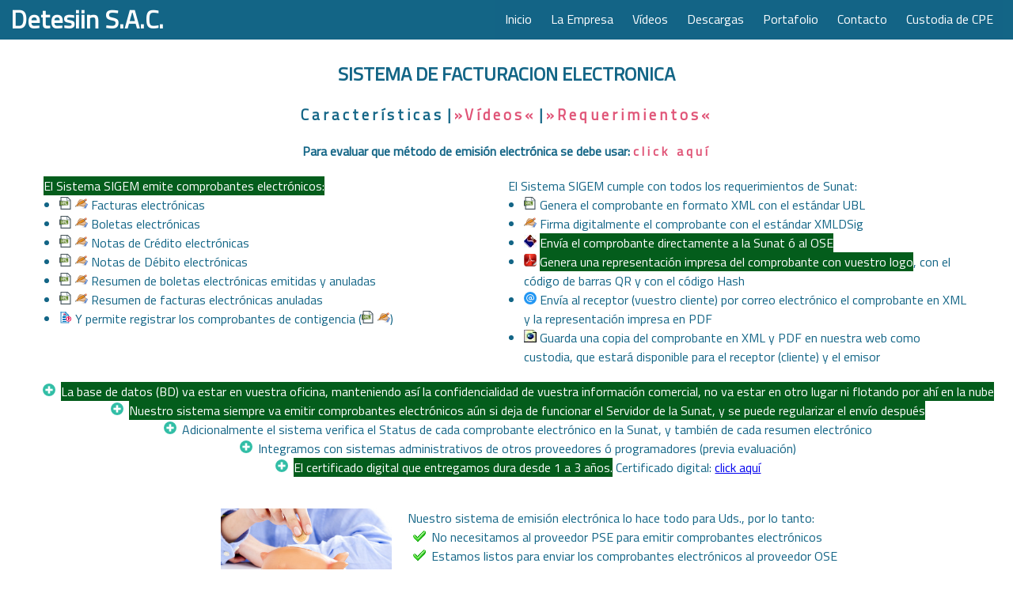

--- FILE ---
content_type: text/html; charset=UTF-8
request_url: http://detesiin.com/sistema-de-facturacion.php
body_size: 9330
content:
<!DOCTYPE html PUBLIC "-//W3C//DTD XHTML 1.0 Transitional//EN" "http://www.w3.org/TR/xhtml1/DTD/xhtml1-transitional.dtd">
<html xmlns="http://www.w3.org/1999/xhtml" xml:lang="es" lang="es">
<head>
<meta http-equiv="Content-Type" content="text/html; charset=utf-8" />
<meta name="msvalidate.01" content="F4EAF9A8F42909CB9262118D61426A68" />
<title>Sistema de Facturacion Electronica SIGEM</title>
<meta name="keywords" content="sistema de facturacion electronica,software de facturacion electronica,pei,custodia web" />
<meta name="Description" content="Emite facturas, boletas, gu&iacute;as de remisi&oacute;n, gu&iacute;as de transporte, notas de cr&eacute;dito, notas de d&eacute;bito, permite registrar pedidos de venta, cotizaciones a clientes, y tambi&eacute;n brinda custodia web" />
<meta name="viewport" content="width=device-width, user-scalable=no, initial-scale=1, maximum-scale=1, minimum-scale=1" />
<meta name="Author" content="Detesiin S.A.C.">
<meta http-equiv="Content-Language" content="es">
<meta name="google-site-verification" content="d5DWxZLnJ5wRm2hBiApka7cH9F9ugIa2M8RVzBX7wXc" />
<link rel="alternate" href="www.detesiin.com" hreflang="es-pe" />
<link rel="stylesheet" href="css/fontello.css" type="text/css">
<link rel="stylesheet" href="css/estilos.css" type="text/css">
<link rel="shortcut icon" href="favicon.ico" >
<link rel="icon" type="image/gif" href="animated_favicon1.gif" >
<script type="text/javascript" src="js/google-analytics.js"></script>

<link rel="stylesheet" href="css/facturacion.css" type="text/css">
<script type="application/ld+json">
{
  "@context": "http://schema.org",
  "@type": "BreadcrumbList",
  "itemListElement": [{
    "@type": "ListItem",
    "position": 1,
    "item": {
      "@id": "http://www.detesiin.com/sistema-de-facturacion.php#Caracteristicas",
      "name": "Caracteristicas"
    }
  },{
    "@type": "ListItem",
    "position": 2,
    "item": {
      "@id": "http://www.detesiin.com/videos.php",
      "name": "Videos"
    }
  },{
    "@type": "ListItem",
    "position": 3,
    "item": {
      "@id": "http://www.detesiin.com/sistema-de-facturacion.php#Requerimientos",
      "name": "Requerimientos"
    }
  }]
}
</script>
<script type="application/ld+json">
{
  "@context": "http://schema.org",
  "@type": "Organization",
  "url": "http://www.detesiin.com",
  "logo": "http://www.detesiin.com/graficos/logo.jpg",
  "contactPoint": [{
    "@type": "ContactPoint",
    "telephone": "+51-997113250",
    "contactType": "customer service",
    "areaServed": "PE",
	"availableLanguage": "Spanish"
  }]
}
</script>
<script>
  (function(i,s,o,g,r,a,m){i['GoogleAnalyticsObject']=r;i[r]=i[r]||function(){
  (i[r].q=i[r].q||[]).push(arguments)},i[r].l=1*new Date();a=s.createElement(o),
  m=s.getElementsByTagName(o)[0];a.async=1;a.src=g;m.parentNode.insertBefore(a,m)
  })(window,document,'script','//www.google-analytics.com/analytics.js','ga');

  ga('create', 'UA-19694690-1', 'detesiin.com');
  ga('send', 'pageview');
</script>

<script type="text/javascript" src="js/jquery-3.3.1.min.js"></script>
<link rel="stylesheet" type="text/css" href="css/modal.css">
<script type="text/javascript" src="js/modal.js"></script>
</head>
<body>
<header>
	<div class="contenedor">
    	<h1>Detesiin S.A.C.</h1>
		<input type="checkbox" id="menu-bar">
        <label class="icon-menu" for="menu-bar"></label>
        <nav class="menu">
        	<a href="index.php"      title="Inicio"       >Inicio</a>
            <a href="la-empresa.php" title="La Empresa"   >La Empresa</a>
            <a href="videos.php"     title="V&iacute;deos">V&iacute;deos</a>
            <a href="descargas.php"  title="Descargas"    >Descargas</a>
            <a href="portafolio.php" title="Portafolio"   >Portafolio</a>
            <a href="contacto.php"   title="Contacto"     >Contacto</a>
            <a href="cpe.php"        title="Custodia de CPE">Custodia de CPE</a>
        </nav>
    </div>
</header>
<main>
    <section id="info">
    	<div class="contenedor">
        	<h2>SISTEMA DE FACTURACION ELECTRONICA</h2>
        	<h3>
            <a name="Caracteristicas" style="color:#136586" onmouseover="this.style.textDecoration='none';">Caracter&iacute;sticas</a> | 
            <a href="videos.php"                                                                           >&raquo;V&iacute;deos&laquo;</a> | 
            <a href="#Requerimientos"                                                                      >&raquo;Requerimientos&laquo;</a>
            </h3>
            <div class="cpe">
    <div class="cpe-metodos">
        <h4>Para evaluar que m&eacute;todo de emisi&oacute;n electr&oacute;nica se debe usar: <a href="javascript:AbrirVModal('VModalCpeMetodos');">click aqu&iacute;</a></h4>
        <div class="VModalCpeMetodos">
            <div class="CoModalCpeMetodos">
                <div class="VModalCerrar"><a href="javascript:CerrarVModal('VModalCpeMetodos');">Cerrar X</a></div>
                <h3>M&eacute;todos para Emitir Comprobantes Electr&oacute;nicos</h3>
                <div class="cpe-metodos-caja">
                    <div class="cpe-metodos-opcion">
                        <div class="cpe-metodos-opcion-titulo" style="background-color:#045d1c;">Opci&oacute;n 1: Por el Portal de Sunat</div>
                        <br />
                        Si el contribuyente va emitir pocas facturas y boletas al mes, digamos entre 30 &oacute; 40 comprobantes entonces conviene usar el Portal de la Sunat (aunque hay veces que deja de funcionar) y no comprar un sistema, entonces el Portal Sunat les emitir&aacute; la representaci&oacute;n impresa del comprobante electr&oacute;nico as&iacute;:<br />
                        <br />
                        <center><a href="imagenes/ejemplo-cpe-sunat.jpg" target="_blank"><img src="imagenes/ejemplo-cpe-sunat.jpg" width="90%" height="90%"></a></center>
                        <br />
                        Pero, hay contribuyentes como las constructoras que emiten digamos 10 comprobantes al mes pero de importes fuertes, en este caso es recomendable que se compren alg&uacute;n sistema <u>como nuestro Sistema SIGEM</u> por un tema de imagen empresarial para que la representaci&oacute;n impresa del comprobante electr&oacute;nico sea as&iacute;:<br />
                        <br />
                        <center><a href="imagenes/ejemplo-cpe-sigem.png" target="_blank"><img src="imagenes/ejemplo-cpe-sigem.png" width="90%" height="90%"></a></center>
                        <br />
                    </div>
                    <div class="cpe-metodos-opcion">
                        <div class="cpe-metodos-opcion-titulo" style="background-color:#045d1c;">Opci&oacute;n 2: Desde el propio Sistema del Contribuyente</div>
                        <br />
                        <strong>Sin duda tener un Sistema propio es la mejor opci&oacute;n, ya sea comprado &oacute; desarrollado en la misma empresa del contribuyente.</strong><br />
                        <br />
                        Es cuesti&oacute;n de que vuestro proveedor &oacute; programador faculte al sistema para que cumpla con todos los requerimientos de Sunat, <u>as&iacute; como nuestro Sistema SIGEM</u>:<br />
                        <br />
                        <center><a href="imagenes/sistema-propio.png" target="_blank"><img src="imagenes/sistema-propio.png" width="90%" height="90%"></a></center>
                        <br />
                        De esta forma la informaci&oacute;n detallada de las ventas del contribuyente se quedan en las oficinas del contribuyente, manteni&eacute;ndose as&iacute; la confidencialidad de la informaci&oacute;n comercial sin que est&eacute; por ah&iacute; flotando en la nube a disposici&oacute;n de terceros que podr&iacute;an saber la rotaci&oacute;n de la mercader&iacute;a &oacute; de los servicios.<br />
                        <br />
                        Si vuestro programador tuviese incovenientes para cumplir con todos los requerimientos de Sunat, entonces vuestro programador puede apoyarse en el Facturador Sunat que es una aplicaci&oacute;n (que funciona como el PLE) que desde nuestro punto de vista debe usarse temporalmente hasta que vuestro programador faculte al sistema para que cumpla con todos los requerimientos de Sunat.<br />
                        <br />
                    </div>
                    <div class="cpe-metodos-opcion">
                        <div class="cpe-metodos-opcion-titulo" style="background-color:#B22222;">Opci&oacute;n 3: Con el Proveedor PSE</div>
                        <br />
                        Por razones que desconocemos hay proveedores y programadores que no pueden &oacute; no quieren facultar al sistema para cumplir con todos los requerimientos de Sunat, y por facilismo recurren al Proveedor PSE.<br />
                        <br />
                        El proveedor PSE se encarga de ayudar al proveedor del sistema &oacute; al programador a cumplir con todos los requerimientos de Sunat, pero por este servicio el proveedor PSE cobra al contribuyente una mensualidad y por cada comprobante electr&oacute;nico emitido.<br />
                        <br />
                        Siendo adem&aacute;s que el proveedor PSE tendr&iacute;a informaci&oacute;n detallada de la ventas de los contribuyentes, y como un tercero sabr&iacute;a la rotaci&oacute;n de la mercader&iacute;a &oacute; de los servicios.<br />
                        <br />
                    </div>
                </div>
            </div>
        </div>
    </div>
    <div class="cpe-emision">
        <span style="color:#fff;background-color:#045d1c;">El Sistema SIGEM emite comprobantes electr&oacute;nicos:</span>
        <ul>
        <li><img src="graficos/xml.ico" width="16" height="16" /> <img src="graficos/dig.png" width="16" height="16" /> Facturas electr&oacute;nicas</li>
        <li><img src="graficos/xml.ico" width="16" height="16" /> <img src="graficos/dig.png" width="16" height="16" /> Boletas electr&oacute;nicas</li>
        <li><img src="graficos/xml.ico" width="16" height="16" /> <img src="graficos/dig.png" width="16" height="16" /> Notas de Cr&eacute;dito electr&oacute;nicas</li>
        <li><img src="graficos/xml.ico" width="16" height="16" /> <img src="graficos/dig.png" width="16" height="16" /> Notas de D&eacute;bito electr&oacute;nicas</li>
        <li><img src="graficos/xml.ico" width="16" height="16" /> <img src="graficos/dig.png" width="16" height="16" /> Resumen de boletas electr&oacute;nicas emitidas y anuladas</li>
        <li><img src="graficos/xml.ico" width="16" height="16" /> <img src="graficos/dig.png" width="16" height="16" /> Resumen de facturas electr&oacute;nicas anuladas</li>
        <li><img src="graficos/pti16.png" width="16" height="16" /> Y permite registrar los comprobantes de contigencia (<img src="graficos/xml.ico" width="16" height="16" /> <img src="graficos/dig.png" width="16" height="16" />)</li>
        </ul>
    </div>
    <div class="cpe-requerimientos">
        El Sistema SIGEM cumple con todos los requerimientos de Sunat:
        <ul>
        <li><img src="graficos/xml.ico" width="16" height="16" /> Genera el comprobante en formato XML con el est&aacute;ndar UBL</li>
        <li><img src="graficos/dig.png" width="16" height="16" /> Firma digitalmente el comprobante con el est&aacute;ndar XMLDSig</li>
            <li><img src="graficos/pdt.jpg" width="16" height="16" /> <span style="color:#fff;background-color:#045d1c;">Env&iacute;a el comprobante directamente a la Sunat &oacute al OSE</span></li>
        <li><img src="graficos/pdf.ico" width="16" height="16" /> <span style="color:#fff;background-color:#045d1c;">Genera una representaci&oacute;n impresa del comprobante con vuestro logo</span>, con el c&oacute;digo de barras QR y con el c&oacute;digo Hash</li>
        <li><img src="graficos/arr.png" width="16" height="16" /> Env&iacute;a al receptor (vuestro cliente) por correo electr&oacute;nico el comprobante en XML y la representaci&oacute;n impresa en PDF</li>
        <li><img src="graficos/webfile.jpg" width="16" height="16" /> Guarda una copia del comprobante en XML y PDF en nuestra web como custodia, que estar&aacute; disponible para el receptor (cliente) y el emisor</li>
        </ul>
    </div>
    <div class="cpe-ademas">
        <ul>
            <li><span style="color:#fff;background-color:#045d1c;">La base de datos (BD) va estar en vuestra oficina, manteniendo as&iacute; la confidencialidad de vuestra informaci&oacute;n comercial, no va estar en otro lugar ni flotando por ah&iacute; en la nube</span></li>
            <li><span style="color:#fff;background-color:#045d1c;">Nuestro sistema siempre va emitir comprobantes electr&oacute;nicos a&uacute;n si deja de funcionar el Servidor de la Sunat, y se puede regularizar el env&iacute;o despu&eacute;s</span></li>
            <li>Adicionalmente el sistema verifica el Status de cada comprobante electr&oacute;nico en la Sunat, y tambi&eacute;n de cada resumen electr&oacute;nico</li>
            <li>Integramos con sistemas administrativos de otros proveedores &oacute; programadores (previa evaluaci&oacuten)</li>
            <li><span style="color:#fff;background-color:#045d1c;">El certificado digital que entregamos dura desde 1 a 3 a&ntilde;os.</span> Certificado digital: <a href="javascript:AbrirVModal('VModalCertDigi');">click aqu&iacute;</a></li>
        </ul>
        <div class="VModalCertDigi">
            <div class="CoModalCertDigi">
                <div class="VModalCerrar"><a href="javascript:CerrarVModal('VModalCertDigi');">Cerrar X</a></div>
                <h3>&iquest; Qu&eacute; es el Certificado Digital ?</h3>
                El Certificado Digital es un componente necesario para firmar digitalmente el comprobante electr&oacute;nico, siendo tambi&eacute;n una pr&aacute;ctica y un est&aacute;ndar internacional.<br />
                <br />
                &iquest; Qu&eacute; es la Firma Digital ?<br />
                Al comprobante electr&oacute;nico (xml), se le agrega un &quot;dato &uacute;nico&quot; por comprobante y ese dato tambi&eacute;n es &uacute;nico a nivel mundial, con el prop&oacute;sito de evitar que cualquier persona &oacute; entidad emita comprobantes electr&oacute;nicos a nombre de otros, a este &quot;dato &uacute;nico&quot; dentro del comprobante electr&oacute;nico (xml) se le denomina Firma Digital.<br />
                <br />
            </div>
        </div>
    </div>
    <div class="cpe-imagen">
        <img src="graficos/ahorrador.png" width="216" height="144" />
    </div>
    <div class="cpe-otros">
        Nuestro sistema de emisi&oacute;n electr&oacute;nica lo hace todo para Uds., por lo tanto:
        <ul>
        <li>No necesitamos al proveedor PSE para emitir comprobantes electr&oacute;nicos</li>
        <li>Estamos listos para enviar los comprobantes electr&oacute;nicos al proveedor OSE</li>
        </ul>
    </div>
    <div class="cpe-pseose">
        <center>Para saber la diferencia entre los proveedores PSE y OSE <a href="javascript:AbrirVModal('VModalPseOse');">click aqu&iacute;</a></center>
        <div class="VModalPseOse">
            <div class="CoModalPseOse">
                <div class="VModalCerrar"><a href="javascript:CerrarVModal('VModalPseOse');">Cerrar X</a></div>
                <div class="cpe-pseose2">
                	<div class="cpe-pseose2-titulo">
                    	<h3>Diferencia entre los Proveedores PSE y OSE</h3>
                        <center><u>Primeramente tienen objetivos muy diferentes</u></center>
                    </div>
                    <div class="cpe-pseose2-pse">
                        <center><u>El Proveedor PSE</u></center>
                        <br />
                        Si el Sistema propio del contribuyente tuviese alg&uacute;n incoveniente fortuito en cumplir con todos los requerimientos de Sunat en lo relacionado a la emisi&oacute;n de comprobantes electr&oacute;nicos, entonces el contribuyente puede recurrir al proveedor PSE.<br />
                        <br />
                        Si el contribuyente recurre al proveedor PSE, entonces el sistema del contribuyente se integrar&iacute;a al proveedor PSE para poder cumplir los requerimientos de la Sunat.<br />
                        <br />
                        El proveedor PSE ser&iacute;a quien:
                        <ul>
                        <li>Generar&iacute;a el comprobante electr&oacute;nico.</li>
                        <li>Firmar&iacute;a digitalmente el comprobante.</li>
                        <li>Enviar&iacute;a a la Sunat &oacute; al OSE el comprobante.</li>
                        <li>Generar&iacute;a una representaci&oacute;n impresa del comprobante.</li>
                        <li>Enviar&iacute;a al receptor (cliente) por correo electr&oacute;nico el comprobante.</li>
                        <li>Guardar&iacute;a una copia del comprobante para la custodia web.</li>
                        </ul>
                        El proveedor PSE por brindar ese servicio cobrar&iacute;a una mensualidad y por cada comprobante electr&oacute;nico emitido.<br />
                        <br />
                        <span style="color:#fff;background-color:#045d1c;">Nuestro Sistema SIGEM no necesita ning&uacute;n proveedor PSE, nuestro sistema lo hace todo.</span><br />
                    </div>
                    <div class="cpe-pseose2-ose">
                        <center><u>El Proveedor OSE</u></center>
                        <br />
                        Actualmente, la Sunat es quien recibe los comprobantes electr&oacute;nicos generados por los contribuyentes, los valida y emite en forma autom&aacute;tica una constancia de recepci&oacute;n con su respectiva respuesta.<br />
                        <br />
                        <span style="color:#fff;background-color:#045d1c;">La Sunat no cobra por este servicio.</span><br />
                        <br />
                        El proveedor OSE brinda exactamente el mismo servicio que provee la Sunat, recibe los comprobantes electr&oacute;nicos de N contribuyentes, los valida y emite en forma autom&aacute;tica una constancia de recepci&oacute;n con su respectiva respuesta.<br />
                        <br />
                        <span style="color:#fff;background-color:#B22222;">El proveedor OSE si cobrar&iacute;a por ese servicio con una mensualidad y/&oacute; por cada comprobante electr&oacute;nico recibido.</span><br />
                        <br />
                        Hasta la fecha, el contribuyente en forma voluntaria puede optar para que su sistema env&iacute;e los comprobantes electr&oacute;nicos al proveedor OSE. <u>Y as&iacute; deber&iacute;a ser: voluntario</u>.<br />
                        <br />
                        Si el contribuyente empieza a enviar sus comprobantes electr&oacute;nicos al proveedor OSE, ya no hay marcha atr&aacute;s, solamente podr&aacute; enviar sus comprobantes electr&oacute;nicos al proveedor OSE.<br />
                        <br />
                        Nuestro Sistema SIGEM est&aacute; preparado para enviar los comprobantes electr&oacute;nicos al proveedor OSE.
                    </div>
                </div>
            </div>
        </div>
    </div>
</div>
<br />
            <center>SI es Multiempresa <a href="javascript:AbrirVModal('VModalFactMult');">click aqu&iacute;</a></center>
            <div class="VModalFactMult">
                <div class="CoModalFactMult">
                    <div class="VModalCerrar"><a href="javascript:CerrarVModal('VModalFactMult');">Cerrar X</a></div>
                    <h3>Es Multiempresa</h3>
                    El sistema <strong>no tiene l&iacute;mite </strong>para crear todos las empresas que tuviera el due&ntilde;o &oacute; los due&ntilde;os, por lo tanto se puede la gesti&oacute;n comercial todas la empresas que tuvieran.
                </div>
            </div>
            <br />
			<center><span style="color:#fff;background-color:#045d1c;">Consulta RUC: el sistema extrae (jala) los datos del receptor (vuestro cliente) desde la web</span> <img src="graficos/pdt.jpg" width="16" height="16" /></center>
            <br />
            <center>Algunas Im&aacute;genes <a href="javascript:AbrirVModal('VModalFactImag');">click aqu&iacute;</a></center>
            <div class="VModalFactImag">
                <div class="CoModalFactImag">
                    <div class="VModalCerrar"><a href="javascript:CerrarVModal('VModalFactImag');">Cerrar X</a></div>
                    <h3>Algunas Im&aacute;genes</h3>
                    <center>
                    <img src="imagenes/factura.png" alt="Factura" title="Factura" /><br />
                    <br />
                    <br />
                    <img src="imagenes/guia-de-remision.png" alt="Guia de Remision" title="Guia de Remision" /><br />
                    <br />
                    <br />
                    <img src="imagenes/pedido-de-venta.png" alt="Pedido de Venta" title="Pedido de Venta" /><br />
                    <br />
                    <br />
                    </center>
                </div>
            </div>
            <br />
            <center>Resumen del Proceso de Negocio <a href="javascript:AbrirVModal('VModalFactProc');">click aqu&iacute;</a></center>
            <div class="VModalFactProc">
                <div class="CoModalFactProc">
                    <div class="VModalCerrar"><a href="javascript:CerrarVModal('VModalFactProc');">Cerrar X</a></div>
                    <h3>Resumen del Proceso de Negocio</h3>
                    <center><img src="imagenes/flujo-cpe.png" /></center>
                </div>
            </div>
            <br />
            <center>Algunas otras Caracter&iacute;sticas <a href="javascript:AbrirVModal('VModalFactOtr');">click aqu&iacute;</a></center>
            <div class="VModalFactOtr">
                <div class="CoModalFactOtr">
                    <div class="VModalCerrar"><a href="javascript:CerrarVModal('VModalFactOtr');">Cerrar X</a></div>
                    <h3>Algunas otras Caracter&iacute;sticas</h3>
                    <ul>
                    <li><strong>Lista de Precios:</strong> en general, y tambi&eacute;n pueden crear una lista de precios especial para uno &oacute; un grupo de clientes; Uds. pueden crear N listas de precios en el sistema.</li>
                    <li><strong>Cat&aacute;logo de Art&iacute;culos:</strong> cada c&oacute;digo de art&iacute;culo es de 20 d&iacute;gitos alfanum&eacute;ricos (letras y/&oacute; n&uacute;meros), y tambi&eacute;n se puede registrar c&oacute;digos de barras.</li>
                    </ul>
                </div>
            </div>
            <br />
            <center>SI Genera Copias de Seguridad - Backups</center>
            <br />
            <center>Tipos de Empresas que usan nuestro Sistema de Facturaci&oacute;n <a href="javascript:AbrirVModal('VModalFactEmp');">click aqu&iacute;</a></center>
            <div class="VModalFactEmp">
                <div class="CoModalFactEmp">
                    <div class="VModalCerrar"><a href="javascript:CerrarVModal('VModalFactEmp');">Cerrar X</a></div>
                    <h3>Tipos de Empresas que usan nuestro Sistema de Facturaci&oacute;n</h3>
                    <ol>
                    <li>F&aacute;bricas de productos de pl&aacute;stico</li>
<li>Distribuidores de partes y piezas automotr&iacute;z</li>
<li>Distribuidores de libros y revistas</li>
<li>Distribuidores de pasteler&iacute;as</li>
<li>Distribuidores de vinos</li>
<li>Tiendas de equipos y suministros de c&oacute;mputo</li>
<li>Tiendas de muebles</li>
<li>Servicios de t&eacute;cnicos de c&oacute;mputo</li>
<li>Servicios de repartici&oacute;n de gas</li>
<li>Servicios de impresi&oacute;n</li>
<li>Bodegas</li>
<li>Distribuidores de materiales de construcci&oacute;n</li>
<li>Distribuidores de abarrotes</li>
<li>Distribuidores de aves</li>
<li>Tiendas de suministros para el agro</li>
<li>Tiendas de ferreter&iacute;a</li>
<li>Tiendas de calzado</li>
<li>Tiendas de vestir</li>
<li>Agencias de eventos y producciones</li>
<li>Agencias de transporte de carga</li>
<li>Cultivadores de semillas</li>
<li>Asociaciones y gremios de pesca</li>
<li>Constructoras</li>
<li>Pesqueras</li>
<li>Piladoras</li>
<li>Colegios</li>
                    </ol>
                </div>
            </div>
            <br />
            <h3>
            <a href="#Caracteristicas"                                                                    >Caracter&iacute;sticas</a> | 
            <a href="videos.php"                                                                          >V&iacute;deos</a> | 
            <a name="Requerimientos" style="color:#136586" onmouseover="this.style.textDecoration='none';">Requerimientos</a>
            </h3>
            <center>Sistemas Operativos <a href="javascript:AbrirVModal('VModalRequerSO');">click aqu&iacute;</a></center>
<div class="VModalRequerSO">
    <div class="CoModalRequerSO">
        <div class="VModalCerrar"><a href="javascript:CerrarVModal('VModalRequerSO');">Cerrar X</a></div>
        <h3>Sistemas Operativos</h3>
		SI se recomienda instalar (desde 0):
        <ul>
        <li>Windows 11 Pro - para procesadores m&iacute;nimo de 10ma generaci&oacute;n con SSD</li>
		<li>Windows 10 Pro - para procesadores m&iacute;nimo de 10ma generaci&oacute;n con SSD</li>
        <li>Windows 10 Pro - para procesadores entre 6ta y 9na generaci&oacute;n con SSD &oacute; HDD de 6 gb/s y 7200 rpm</li>
		<li>Windows 10 Pro - para procesadores m&aacute;ximo de 4ta generaci&oacute;n con SSD</li>
        </ul>
		<br />
		NO se recomienda, porque no funcionar&iacute;a de forma &oacute;ptima:
        <ul>
        <li>Windows 8.1</li>
        <li>Windows 8</li>
		<li>Windows 7</li>
		<li>Windows Vista</li>
		<li>Windows XP</li>
        </ul>
    </div>
</div>
<br />
<center>Software en el Equipo <a href="javascript:AbrirVModal('VModalRequerSoft');">click aqu&iacute;</a></center>
<div class="VModalRequerSoft">
    <div class="CoModalRequerSoft">
        <div class="VModalCerrar"><a href="javascript:CerrarVModal('VModalRequerSoft');">Cerrar X</a></div>
        <h3>Software en el Equipo</h3>
        <ul>
        <li>Desactivado el control de cuentas de usuario: se encuentra dentro de Cuentas de Usuario del Panel de Control.</li>
        <li>Antivirus original: <img src="graficos/ico_avast.png" width="16" height="16" /> <a href="descargas.php" target="_blank">Avast</a> &oacute; <img src="graficos/ico_eset.ico" width="16" height="16" /> <a href="descargas.php" target="_blank">Eset</a> &oacute; <img src="graficos/ico_360.ico" width="16" height="16" /> <a href="descargas.php" target="_blank">360</a> (s&oacute;lo 1 antivirus para que no se ponga lento el equipo).</li>
        <li><img src="graficos/ico_ammyy.ico" width="16" height="16" /> <a href="descargas.php" target="_blank">Ammyy Admin</a> para que nosotros podamos brindar soporte remoto por internet.</li>
        <li><img src="graficos/ico_winzip.png" width="16" height="16" /> <a href="descargas.php" target="_blank">Winzip</a> para que puedan recibir sus actualizaciones del sistema.</li>
		<li>Si tiene filtros de p&aacute;ginas web, debe solicitar acceso a www.detesiin.com</li>
        </ul>
        <br />
        En relaci&oacute;n al antivirus, recomendamos:<br />
        <br />
        <ul>
        <li>Cuando un equipo est&aacute; formateado y listo para empezar a utilizar los programas que normalmente usan, lo primero que debe instalarse es el Antivirus.</li>
        <li>Si va instalar alg&uacute;n antivirus despu&eacute;s de darse cuenta que su equipo tiene virus &oacute; troyanos, el antivirus si va desinfectar su equipo de los virus y troyanos pero no suele reparar los da&ntilde;os causados, por eso si alg&uacute;n virus &oacute; troyano es detectado es mejor formatear el equipo.</li>
        <li>Instalar Antivirus original porque dura 1 a&ntilde;o; en cambio los antivirus gratuitos &oacute; crackeados que usualmente instalan los t&eacute;cnicos suele durar entre 1 y 3 meses.</li>
        <li>Cuando el t&eacute;cnico instale el antivirus debe verificar que el acceso a carpetas compartidas de la red entre equipos si est&aacute; funcionando, porque es una garant&iacute;a de que la red est&aacute; operando adecuadamente.</li>
        </ul>
        <br />
        En especial:<br />
        <br />
        <ul>
        <li>Para preparar sus equipos recurra ha un t&eacute;cnico de soporte de hardware que si se dedica ha soporte de hardware; no debe ser prioridad familiares &oacute; amigos que solamente tengan conocimiento de computaci&oacute;n, lo que si debe ser prioridad son los t&eacute;cnicos de soporte de hardware que si se dedican a soporte de hardware.</li>
        <li>Cuando usen nuestro sistema &oacute; cualquier otro sistema, el equipo no debe usarse para juegos, porque hasta los juegos m&aacute;s inocentes de internet descargan virus hasta troyanos; en otras palabras todo equipo que tiene instalado alg&uacute;n sistema inform&aacute;tico debe ser de uso exclusivo para el trabajo.</li>
        </ul>
    </div>
</div>
<br /><center>Hardware del Equipo <a href="javascript:AbrirVModal('VModalRequerHard');">click aqu&iacute;</a></center>
<div class="VModalRequerHard">
    <div class="CoModalRequerHard">
        <div class="VModalCerrar"><a href="javascript:CerrarVModal('VModalRequerHard');">Cerrar X</a></div>
        <h3>Hardware del Equipo</h3>
		<center>S&oacute;lo si van comprar equipos recomendamos as&iacute;</center>
		<br />
		INDIQUE A VUESTRO PROVEEDOR &oacute; VENDEDOR:<br />
		<ul style="margin-top:10px;margin-bottom:20px;">
		<li>El procesador no debe ser de bajo consumo.</li>
		<li>Es para trabajar 12 horas diarias de lunes a domingo.</li>
		<li>No es para jugar.</li>
		<li>No es para dise&ntilde;o gr&aacute;fico.</li>
		<li>No es para hacer overclocking.</li>
		</ul>
		SI SABE QUE SIEMPRE VA USAR 1 SOLO EQUIPO:<br />
		<ul style="margin-top:10px;margin-bottom:20px;">
		<li>Procesador Intel Core i3 6ta generaci&oacute;n 3.00 Ghz &oacute; superior.</li>
		<li>Memoria de 8 GB.</li>
		<li>Disco S&oacute;lido (SSD) desde 240 GB.</li>
		</ul>
		SI DESEA EMPEZAR CON 1 SOLO EQUIPO PARA DESPUES ADQUIRIR MAS EQUIPOS:<br />
		<ul style="margin-top:10px;margin-bottom:20px;">
		<li>Procesador Intel Core i5 10ma generaci&oacute;n 3.00 Ghz &oacute; superior.</li>
		<li>Memoria de 8 GB DDR4 &oacute; superior.</li>
		<li>Tarjeta de Red Gigabit incorporada.</li>
		<li>Disco S&oacute;lido (SSD) desde 480 GB.</li>
		<li>Fuente de Poder con Certificaci&oacute;n 80 Plus White, de 500 watts &oacute; superior, marca: Corsair, Seasonic, Cooler Master, EVGA &oacute; Thermaltake.</li>
		<li>1 puerto USB 3.0 en la parte frontal, para que las copias de seguridad externas sean r&aacute;pidas.</li>
		</ul>
		PARA UNA RED DE HASTA 4 EQUIPOS:<br />
		<ul style="margin-top:10px;margin-bottom:20px;">
		<li>Equipo Principal:</li>
			<ul>
			<li>Procesador Intel Core i5 10ma generaci&oacute;n 3.00 Ghz &oacute; superior.</li>
			<li>Memoria de 8 GB DDR4 &oacute; superior.</li>
			<li>Tarjeta de Red Gigabit incorporada.</li>
			<li>Disco S&oacute;lido (SSD) desde 480 GB.</li>
			<li>Fuente de Poder con Certificaci&oacute;n 80 Plus White, de 500 watts &oacute; superior, marca: Corsair, Seasonic, Cooler Master, EVGA &oacute; Thermaltake.</li>
			<li>1 puerto USB 3.0 en la parte frontal, para que las copias de seguridad externas sean r&aacute;pidas.</li>
			<li>Tener presente que un equipo principal tambi&eacute;n es un equipo de trabajo de la oficina.</li>
			</ul>
		<li>Los otros equipos:</li>
			<ul>
			<li>Procesador Intel Core i3 6ta generaci&oacute;n 3.00 Ghz &oacute; superior.</li>
			<li>Memoria de 8 GB.</li>
			<li>Tarjeta de Red Gigabit incorporada.</li>
			<li>Disco S&oacute;lido (SSD) de 240 GB.</li>
			</ul>
		</ul>
		PARA UNA RED DE 5 EQUIPOS A MAS:<br />
		<ul style="margin-top:10px;margin-bottom:20px;">
		<li>El equipo principal debe ser un Servidor:</li>
			<ul>
			<li>Procesador Intel Xeon 3.00 Ghz &oacute; superior.</li>
			<li>Memoria de 16 GB DDR4 &oacute; superior.</li>
			<li>Tarjeta de Red Gigabit incorporada.</li>
			<li>Disco S&oacute;lido (SSD) desde 480 GB.</li>
			<li>Fuente de Poder con Certificaci&oacute;n 80 Plus White, de 630 watts &oacute; superior, marca: Corsair, Seasonic, Cooler Master, EVGA &oacute; Thermaltake.</li>
			<li>1 puerto USB 3.0 en la parte frontal, para que las copias de seguridad externas sean r&aacute;pidas.</li>
			<li>Tener presente que un Servidor no es un equipo de trabajo de la oficina, solamente debe estar prendido para que desde los otros equipos puedan acceder a la BD y archivos compartidos de la oficina.</li>
			</ul>
		<li>Los otros equipos:</li>
			<ul>
			<li>Procesador Intel Core i3 6ta generaci&oacute;n 3.00 Ghz &oacute; superior.</li>
			<li>Memoria de 8 GB.</li>
			<li>Tarjeta de Red Gigabit incorporada.</li>
			<li>Disco S&oacute;lido (SSD) de 240 GB.</li>
			</ul>
		</ul>
		&iquest; CUANDO RENOVAR PARTES DEL EQUIPO ?<br />
<ul style="margin-top:10px;margin-bottom:20px;">
<li>Fuente de poder cada 5 a&ntildeos: sino, no va ventilar bi&eacute;n las partes internas del equipo.</li>
</ul>
SI POR CAUSAS AJENAS A UDS. SUELEN TENER CORTES CONTINUOS DE ENERGIA ELECTRICA, LES RECOMENDAMOS QUE USEN UPS, PORQUE:<br />
<ul style="margin-top:10px;margin-bottom:20px;">
<li>En caso que se queden sin energ&iacute;a el UPS les dar&aacute; al menos 10 minutos para apaguen todos los equipos adecuadamente.</li>
<li>Deben conectar todos los cpu y pantallas al UPS, tambi&eacute;n el router y alg&uacute;n switch adicional que tuviesen.</li>
</ul>
RECOMENDAMOS MUCHO QUE LA RED SEA POR CABLE CATEGORIA 5E <strong>&oacute;</strong> SUPERIOR<br />
<br />
RECOMENDAMOS MUCHO QUE EL ROUTER Y LOS SWITCH TENGA PUERTOS GIGABIT, Y EL WI-FI DEBERIA TENER BANDA DOBLE DE VELOCIDADES N <strong>y</strong> AC.<br />
<br />
DE CONTAR CON CAMARAS DE VIDEO QUE FUNCIONAN CON CABLE &oacute; POR WI-FI, ENTONCES LAS CAMARAS DEBEN CONECTARSE A UN ROUTER INDEPENDIENTE PARA QUE NO SE PONGA LENTO LA RED.<br />
<br />
SI VA FORMATEAR UN EQUIPO QUE YA TIENE EL SISTEMA INSTALADO:<br />
<ul style="margin-top:10px">
<li>Si el equipo SI es el Servidor &oacute; PC principal entonces se debe salvaguardar la carpeta "sigem_compartido" que se debe encontrar en una de las unidades del disco duro.</li>
<li>Si el equipo NO es el Servidor &oacute; PC principal entonces se puede formatear con confianza porque en el Servidor &oacute; PC principal se encuentra la carpeta "sigem_compartido".</li>
</ul>    </div>
</div>
<br /><center>Impresora para el Comprobante de Venta <a href="javascript:AbrirVModal('VModalRequerImpr');">click aqu&iacute;</a></center>
<div class="VModalRequerImpr">
    <div class="CoModalRequerImpr">
        <div class="VModalCerrar"><a href="javascript:CerrarVModal('VModalRequerImpr');">Cerrar X</a></div>
        <h3>Impresora para el Comprobante de Venta</h3>
        <ul>
        <li style="margin-bottom:10px">Para quienes emiten desde Oficina, cualquier impresora de tinta &oacute; laser es suficiente.</li>
        <li style="margin-bottom:10px">Para quienes emiten desde Tienda:</li>
            <ul>
            <li style="margin-bottom:10px">Si desea imprimir en papel normal, recomendamos Epson LX-350</li>
            <li>Si se desea utilizar Ticketera, recomendamos matricial Epson TM-U220 &oacute; t&eacutermica Epson TM-T20II &oacute; cualquier otro para ancho de papel de 80mm. &oacute; 8cm., con puerto RJ11</li>
				<ul>
				<li>Opcionalmente gaveta de dinero con conector RJ11, recomendamos marca CBX &oacute; 3nStar.</li>
				<li style="margin-bottom:10px">Opcionalmente lector de c&oacutedigos de barra con soporte, recomendamos marca Argox &oacute Datalogic &oacute; 3nStar.</li>
				</ul>
            </ul>
        </ul>
        De no contar con la impresora que recomendamos, la impresora que hubiera, nosotros lo habilitamos y lo hacemos funcionar.<br />
        <br />
    </div>
</div>
<br /><center>T&eacute;cnicos recomendados para el formateo &oacute; preparaci&oacute;n de los equipos <a href="javascript:AbrirVModal('VModalRequerTecn');">click aqu&iacute;</a></center>
<div class="VModalRequerTecn">
    <div class="CoModalRequerTecn">
        <div class="VModalCerrar"><a href="javascript:CerrarVModal('VModalRequerTecn');">Cerrar X</a></div>
        <h3>T&eacute;cnicos recomendados para el formateo &oacute; preparaci&oacute;n de los equipos</h3>
        <ul>
        <li style="margin-bottom:10px">Lima:</li>
            <ul>
            <li style="margin-bottom:10px">Oscar Orellana &#8212;&#8250; Entel <img src="graficos/ico_entel.ico" width="16" height="16" /> 981-572-629</li>
            </ul>
        <li style="margin-bottom:10px">Chiclayo:</li>
            <ul>
            <li style="margin-bottom:10px">Luis Zapata &#8212;&#8250; Movistar <img src="graficos/ico_movistar.ico" width="16" height="16" /> 979-990-002</li>
            </ul>
        <li style="margin-bottom:10px">Tumbes:</li>
            <ul>
            <li style="margin-bottom:10px">Luis Aleman &#8212;&#8250; Movistar <img src="graficos/ico_movistar.ico" width="16" height="16" /> 972-608-868</li>
            </ul>
        </ul>
    </div>
</div>
<br />        </div>
    </section>
</main>
<footer>
	<center>
	<a href="http://www.easycounter.com/es/"><img src="http://www.easycounter.com/counter.php?christianvaldezll" alt="Contador"></a><br>
	<a href="http://www.easycounter.com/es/" style="font-size:10px; text-decoration:none">Visitantes</a>
    </center>
    <br />
	<div class="contenedor">
    <h5>SITEMAP</h5>
    <ol>
    <li><a href="#Caracteristicas">Caracter&iacute;sticas</a></li>
    <li><a href="videos.php"      >V&iacute;deos</a></li>
    <li><a href="#Requerimientos" >Requerimientos</a></li>
    </ol>
</div>
</footer>
</body>
</html>

--- FILE ---
content_type: text/css
request_url: http://detesiin.com/css/estilos.css
body_size: 598
content:
@charset "utf-8";
/* CSS Document */

@import url('https://fonts.googleapis.com/css?family=Titillium+Web');
@import url('menu.css');
@import url('footer.css');
@import url('precios.css');

* {
	margin:0;
	padding:0;
	box-sizing: border-box;
	}

body {
	font-family: 'Titillium Web', sans-serif;
	}

header {
	width:100%;
	height:50px;
	background:#136586;
	color:#fff;
	
	position:fixed;
	top:0;
	left:0;
	z-index:100;
	}
header .contenedor {
	display:table;
	color:#fff;
	}

section {
	width:100%;
	margin-bottom:25px;
	}

article {
	margin-bottom:60px;
	margin-left:5px;
	margin-right:5px;
	width:100%;
	}

h1 {
	float:left;
	}

h2 {
	text-align:center;
	margin-bottom:20px;
	}
h2 a {
	color:#0066FF;
	border:none;
	text-decoration:none;
	}
h2 a:hover {
	color:#136586;
	text-decoration:underline;
	}

h3 {
	text-align:center;
	margin-bottom:20px;
	}
h3 a {
	color:#E05477;
	border:none;
	text-decoration:none;
	letter-spacing:4px;
	}
h3 a:hover {
	color:#136586;
	text-decoration:underline;
	}

h4 {
	text-align:center;
	margin-bottom:10px;
	}
h4 a {
	color:#E05477;
	border:none;
	text-decoration:none;
	letter-spacing:4px;
	}
h4 a:hover {
	color:#136586;
	text-decoration:underline;
	}

img {
	border:none;
	}

ul {
	margin-left:20px;
	}

ol {
	margin-left:20px;
	}

.contenedor {
	width:98%;
	margin:auto;
	font-size:16px;
	color:#136586;
	}

@media (min-width:640px) {
	article {
		width:48%;
		}
	}
@media (min-width:960px) {
	article {
		width:32%;
		}
	}


--- FILE ---
content_type: text/css
request_url: http://detesiin.com/css/facturacion.css
body_size: 727
content:
@charset "utf-8";
/* CSS Document */

#info {
    margin-top:75px;
    }

#info .contenedor .cpe {
	display:flex;
	justify-content:center;
	flex-wrap:wrap;
	}
#info .contenedor .cpe .cpe-titulo {
	width:100%;
	margin-bottom:10px;
	}
#info .contenedor .cpe .cpe-metodos {
	width:100%;
	margin-bottom:10px;
	}
#info .contenedor .cpe .cpe-metodos .VModalCpeMetodos .CoModalCpeMetodos .cpe-metodos-caja {
    display:flex;
	justify-content:center;
	flex-wrap:wrap;
    }
#info .contenedor .cpe .cpe-metodos .VModalCpeMetodos .CoModalCpeMetodos .cpe-metodos-caja .cpe-metodos-opcion {
    border-color:#136586;
	border-width:1px;
	border-style:dashed;
	margin:4px;
	padding:4px;
	width:100%;
    }
#info .contenedor .cpe .cpe-metodos .VModalCpeMetodos .CoModalCpeMetodos .cpe-metodos-caja .cpe-metodos-opcion .cpe-metodos-opcion-titulo {
    width: 100%;
    color:#fff;
    text-align: center;
    font-weight: bold;
    }
#info .contenedor .cpe .cpe-emision {
	margin-bottom:10px;
	}
#info .contenedor .cpe .cpe-requerimientos {
	margin-bottom:10px;
	}
#info .contenedor .cpe .cpe-ademas {
	width:100%;
	margin-bottom:30px;
	}
#info .contenedor .cpe .cpe-ademas ul {
    list-style:none;
    list-style-image: url("../graficos/mas.png");
    margin-left:30px;
	}
#info .contenedor .cpe .cpe-imagen {
	text-align:center;
	margin-bottom:10px;
	}
#info .contenedor .cpe .cpe-otros {
	margin-bottom:10px;
	}
#info .contenedor .cpe .cpe-otros ul {
	list-style:none;
    list-style-image: url("../graficos/visto-bueno.png");
    margin-left: 30px;
	}
#info .contenedor .cpe .cpe-pseose {
	width:100%;
	}
#info .contenedor .cpe .cpe-pseose .cpe-pseose2 {
	display:flex;
	justify-content:center;
	flex-wrap:wrap;
	}
#info .contenedor .cpe .cpe-pseose .cpe-pseose2 .cpe-pseose2-titulo {
	width:100%;
	margin-bottom:30px;
	}
#info .contenedor .cpe .cpe-pseose .cpe-pseose2 .cpe-pseose2-pse {
	width:100%;
	margin-bottom:20px;
	}
#info .contenedor .cpe .cpe-pseose .cpe-pseose2 .cpe-pseose2-pse ul {
    margin-bottom: 20px;
    }
#info .contenedor .cpe .cpe-pseose .cpe-pseose2 .cpe-pseose2-ose {
	width:100%;
	margin-bottom:20px;
	}
#info ul {
	margin-bottom:10px;
	}

@media (min-width:640px) {
    #info .contenedor .cpe .cpe-metodos .VModalCpeMetodos .CoModalCpeMetodos .cpe-metodos-caja .cpe-metodos-opcion {
		width:48%;
		}
	#info .contenedor .cpe .cpe-emision {
		width:50%;
		padding-right:2px;
		}
	#info .contenedor .cpe .cpe-requerimientos {
		width:50%;
		padding-left:2px;
		}
	#info .contenedor .cpe .cpe-imagen {
		width:40%;
		text-align:right;
		padding-right:20px;
		}
	#info .contenedor .cpe .cpe-otros {
		width:60%;
		}
	#info .contenedor .cpe .cpe-pseose .cpe-pseose2 .cpe-pseose2-pse {
		width:48%;
		margin-right:10px;
		}
	#info .contenedor .cpe .cpe-pseose .cpe-pseose2 .cpe-pseose2-ose {
		width:48%;
		margin-left:10px;
		}
	}

@media (min-width:960px) {
	#info .contenedor .cpe .cpe-metodos .VModalCpeMetodos .CoModalCpeMetodos .cpe-metodos-caja .cpe-metodos-opcion {
		width:32%;
		}
	}

@media (min-width:1024px) {
	#info .contenedor .cpe .cpe-emision {
		padding-left:4px;
		}
	#info .contenedor .cpe .cpe-requerimientos {
		padding-right:4px;
		}
    #info .contenedor .cpe .cpe-ademas ul {
        text-align:center;
        list-style-position:inside;
        }
	}

@media (min-width:1280px) {
	#info .contenedor .cpe .cpe-emision {
		padding-left:42px;
		}
	#info .contenedor .cpe .cpe-requerimientos {
		padding-right:42px;
		}
	}

@media (min-width:1366px) {
	#info .contenedor .cpe .cpe-emision {
		padding-left:77px;
		}
	#info .contenedor .cpe .cpe-requerimientos {
		padding-right:77px;
		}
	}

--- FILE ---
content_type: text/css
request_url: http://detesiin.com/css/modal.css
body_size: 460
content:
@charset "utf-8";
/* CSS Document */

@import url('modal_conta.css');
@import url('modal_factu.css');
@import url('modal_inven.css');
@import url('modal_plani.css');
@import url('modal_activ.css');
@import url('modal_integ.css');

.VModalCerrar {
	text-align:right;
	}
.VModalCerrar a {
	color:#E05477;
	border:none;
	text-decoration:none;
	letter-spacing:4px;
	}
.VModalCerrar a:hover {
	text-decoration:underline;
	}



.VModalRequerSO {
	width:100%;
	height:100%;
	position:fixed;
	background-color:rgba(19, 101, 134, 0.8);
	top:0;
	left:0;
	display:none;
	}
.CoModalRequerSO {
	width:92%;
	left:4%;
	height:74%;
	top:13%;
	padding:10px;
	background-color:#FFF;
	color:#136586;
	position:absolute;
	overflow:scroll;
	}



.VModalRequerSoft {
	width:100%;
	height:100%;
	position:fixed;
	background-color:rgba(19, 101, 134, 0.8);
	top:0;
	left:0;
	display:none;
	}
.CoModalRequerSoft {
	width:92%;
	left:4%;
	height:74%;
	top:13%;
	padding:10px;
	background-color:#FFF;
	color:#136586;
	position:absolute;
	overflow:scroll;
	}



.VModalRequerHard {
	width:100%;
	height:100%;
	position:fixed;
	background-color:rgba(19, 101, 134, 0.8);
	top:0;
	left:0;
	display:none;
	}
.CoModalRequerHard {
	width:92%;
	left:4%;
	height:74%;
	top:13%;
	padding:10px;
	background-color:#FFF;
	color:#136586;
	position:absolute;
	overflow:scroll;
	}



.VModalRequerRed {
	width:100%;
	height:100%;
	position:fixed;
	background-color:rgba(19, 101, 134, 0.8);
	top:0;
	left:0;
	display:none;
	}
.CoModalRequerRed {
	width:92%;
	left:4%;
	height:74%;
	top:13%;
	padding:10px;
	background-color:#FFF;
	color:#136586;
	position:absolute;
	overflow:scroll;
	}



.VModalRequerImpr {
	width:100%;
	height:100%;
	position:fixed;
	background-color:rgba(19, 101, 134, 0.8);
	top:0;
	left:0;
	display:none;
	}
.CoModalRequerImpr {
	width:92%;
	left:4%;
	height:74%;
	top:13%;
	padding:10px;
	background-color:#FFF;
	color:#136586;
	position:absolute;
	overflow:scroll;
	}



.VModalRequer2Impr {
	width:100%;
	height:100%;
	position:fixed;
	background-color:rgba(19, 101, 134, 0.8);
	top:0;
	left:0;
	display:none;
	}
.CoModalRequer2Impr {
	width:92%;
	left:4%;
	height:74%;
	top:13%;
	padding:10px;
	background-color:#FFF;
	color:#136586;
	position:absolute;
	overflow:scroll;
	}



.VModalRequerTecn {
	width:100%;
	height:100%;
	position:fixed;
	background-color:rgba(19, 101, 134, 0.8);
	top:0;
	left:0;
	display:none;
	}
.CoModalRequerTecn {
	width:92%;
	left:4%;
	height:74%;
	top:13%;
	padding:10px;
	background-color:#FFF;
	color:#136586;
	position:absolute;
	overflow:scroll;
	}

--- FILE ---
content_type: text/css
request_url: http://detesiin.com/css/menu.css
body_size: 460
content:
@charset "utf-8";
/* CSS Document */

#menu-bar {
	display:none;
	}

header label {
	float:right;
	font-size:28px;
	margin:6px 0;
	cursor:pointer;
	}
	
.menu {
	position:absolute;
	top:50px;
	left:0;
	width:100%;
	height:100vh;
	background:rgba(19, 101, 134, 0.8);
	transition: all 0.5s;
	transform: translateX(-100%);
	}
.menu a {
	display:block;
	color:#fff;
	height:40px;
	text-decoration:none;
	padding:6px;
	border-bottom:1px solid rgba(255, 255, 255, 0.3);
	}
.menu a:hover {
	background:rgba(255, 255, 255, 0.3);
	}

#menu-bar:checked ~ .menu {
	transform: translateX(0%);
	}

@media (min-width:870px) {
	.menu {
		position:static;
		width:auto;
		height:auto;
		transform: translateX(0%);
		float:right;
		display:flex;
		}
	.menu a {
		border:none;
		height:50px;
		padding:12px;
		}
	
	header label {
		display:none;
		}
	}

--- FILE ---
content_type: text/css
request_url: http://detesiin.com/css/footer.css
body_size: 275
content:
@charset "utf-8";
/* CSS Document */

footer .contenedor {
	justify-content:center;
	}
footer h5 {
	color:#666666;
	text-align:center
	}
footer ol {
	padding-left:15px;
	padding-bottom:10px;
	text-align:center;
	}
footer li {
	font-size:14px;
	list-style-type:none;
	display:inline-block;
	padding-right:5px;
	padding-left:5px;
	}
footer a {
	color:#666666;
	text-decoration:none;
	}
footer a:hover {
	color:#136586;
	text-decoration:underline;
	}

--- FILE ---
content_type: text/css
request_url: http://detesiin.com/css/precios.css
body_size: 298
content:
@charset "utf-8";
/* CSS Document */

.precios {
	display:flex;
	justify-content:center;
	flex-wrap:wrap;
	}

.precios .precio {
	border-color:#136586;
	border-width:1px;
	border-style:dashed;
	margin:4px;
	padding:4px;
	text-align:center;
	width:100%;
	}

@media (min-width:640px) {
	.precios .precio {
		width:48%;
		}
	}

@media (min-width:960px) {
	.precios .precio {
		width:32%;
		}
	}

.comentarios {
	display:flex;
	justify-content:center;
	flex-wrap:wrap;
	}

.comentarios .comentario {
	text-align:center;
	width:100%;
	}

.comentarios .comentario ul {
    list-style-type:none;
    }

--- FILE ---
content_type: text/css
request_url: http://detesiin.com/css/modal_conta.css
body_size: 338
content:
@charset "utf-8";
/* CSS Document */

.VModalContPre {
	width:100%;
	height:100%;
	position:fixed;
	background-color:rgba(19, 101, 134, 0.8);
	top:0;
	left:0;
	display:none;
	}
.CoModalContPre {
	width:92%;
	left:4%;
	height:74%;
	top:13%;
	padding:10px;
	background-color:#FFF;
	color:#136586;
	position:absolute;
	overflow:scroll;
	}



.VModalContMult {
	width:100%;
	height:100%;
	position:fixed;
	background-color:rgba(19, 101, 134, 0.8);
	top:0;
	left:0;
	display:none;
	}
.CoModalContMult {
	width:92%;
	left:4%;
	height:74%;
	top:13%;
	padding:10px;
	background-color:#FFF;
	color:#136586;
	position:absolute;
	overflow:scroll;
	}



.VModalContXls {
	width:100%;
	height:100%;
	position:fixed;
	background-color:rgba(19, 101, 134, 0.8);
	top:0;
	left:0;
	display:none;
	}
.CoModalContXls {
	width:92%;
	left:4%;
	height:74%;
	top:13%;
	padding:10px;
	background-color:#FFF;
	color:#136586;
	position:absolute;
	overflow:scroll;
	}



.VModalContPle {
	width:100%;
	height:100%;
	position:fixed;
	background-color:rgba(19, 101, 134, 0.8);
	top:0;
	left:0;
	display:none;
	}
.CoModalContPle {
	width:92%;
	left:4%;
	height:74%;
	top:13%;
	padding:10px;
	background-color:#FFF;
	color:#136586;
	position:absolute;
	overflow:scroll;
	}



.VModalContPdt {
	width:100%;
	height:100%;
	position:fixed;
	background-color:rgba(19, 101, 134, 0.8);
	top:0;
	left:0;
	display:none;
	}
.CoModalContPdt {
	width:92%;
	left:4%;
	height:74%;
	top:13%;
	padding:10px;
	background-color:#FFF;
	color:#136586;
	position:absolute;
	overflow:scroll;
	}



.VModalContRepo {
	width:100%;
	height:100%;
	position:fixed;
	background-color:rgba(19, 101, 134, 0.8);
	top:0;
	left:0;
	display:none;
	}
.CoModalContRepo {
	width:92%;
	left:4%;
	height:74%;
	top:13%;
	padding:10px;
	background-color:#FFF;
	color:#136586;
	position:absolute;
	overflow:scroll;
	}



.VModalContImag {
	width:100%;
	height:100%;
	position:fixed;
	background-color:rgba(19, 101, 134, 0.8);
	top:0;
	left:0;
	display:none;
	}
.CoModalContImag {
	width:92%;
	left:4%;
	height:74%;
	top:13%;
	padding:10px;
	background-color:#FFF;
	color:#136586;
	position:absolute;
	overflow:scroll;
	}



.VModalContEmp {
	width:100%;
	height:100%;
	position:fixed;
	background-color:rgba(19, 101, 134, 0.8);
	top:0;
	left:0;
	display:none;
	}
.CoModalContEmp {
	width:92%;
	left:4%;
	height:74%;
	top:13%;
	padding:10px;
	background-color:#FFF;
	color:#136586;
	position:absolute;
	overflow:scroll;
	}

--- FILE ---
content_type: text/css
request_url: http://detesiin.com/css/modal_factu.css
body_size: 359
content:
@charset "utf-8";
/* CSS Document */

.VModalFactPre {
	width:100%;
	height:100%;
	position:fixed;
	background-color:rgba(19, 101, 134, 0.8);
	top:0;
	left:0;
	display:none;
	}
.CoModalFactPre {
	width:92%;
	left:4%;
	height:74%;
	top:13%;
	padding:10px;
	background-color:#FFF;
	color:#136586;
	position:absolute;
	overflow:scroll;
	}



.VModalCpeMetodos {
	width:100%;
	height:100%;
	position:fixed;
	background-color:rgba(19, 101, 134, 0.8);
	top:0;
	left:0;
	display:none;
	}
.CoModalCpeMetodos {
	width:92%;
	left:4%;
	height:74%;
	top:13%;
	padding:10px;
	background-color:#FFF;
	color:#136586;
	position:absolute;
	overflow:scroll;
	}



.VModalCertDigi {
	width:100%;
	height:100%;
	position:fixed;
	background-color:rgba(19, 101, 134, 0.8);
	top:0;
	left:0;
	display:none;
	}
.CoModalCertDigi {
	width:92%;
	left:4%;
	height:74%;
	top:13%;
	padding:10px;
	background-color:#FFF;
	color:#136586;
	position:absolute;
	overflow:scroll;
	}



.VModalPseOse {
	width:100%;
	height:100%;
	position:fixed;
	background-color:rgba(19, 101, 134, 0.8);
	top:0;
	left:0;
	display:none;
	}
.CoModalPseOse {
	width:92%;
	left:4%;
	height:74%;
	top:13%;
	padding:10px;
	background-color:#FFF;
	color:#136586;
	position:absolute;
	overflow:scroll;
	}



.VModalFactMult {
	width:100%;
	height:100%;
	position:fixed;
	background-color:rgba(19, 101, 134, 0.8);
	top:0;
	left:0;
	display:none;
	}
.CoModalFactMult {
	width:92%;
	left:4%;
	height:74%;
	top:13%;
	padding:10px;
	background-color:#FFF;
	color:#136586;
	position:absolute;
	overflow:scroll;
	}



.VModalFactImag {
	width:100%;
	height:100%;
	position:fixed;
	background-color:rgba(19, 101, 134, 0.8);
	top:0;
	left:0;
	display:none;
	}
.CoModalFactImag {
	width:92%;
	left:4%;
	height:74%;
	top:13%;
	padding:10px;
	background-color:#FFF;
	color:#136586;
	position:absolute;
	overflow:scroll;
	}



.VModalFactProc {
	width:100%;
	height:100%;
	position:fixed;
	background-color:rgba(19, 101, 134, 0.8);
	top:0;
	left:0;
	display:none;
	}
.CoModalFactProc {
	width:92%;
	left:4%;
	height:74%;
	top:13%;
	padding:10px;
	background-color:#FFF;
	color:#136586;
	position:absolute;
	overflow:scroll;
	}



.VModalFactOtr {
	width:100%;
	height:100%;
	position:fixed;
	background-color:rgba(19, 101, 134, 0.8);
	top:0;
	left:0;
	display:none;
	}
.CoModalFactOtr {
	width:92%;
	left:4%;
	height:74%;
	top:13%;
	padding:10px;
	background-color:#FFF;
	color:#136586;
	position:absolute;
	overflow:scroll;
	}



.VModalFactEmp {
	width:100%;
	height:100%;
	position:fixed;
	background-color:rgba(19, 101, 134, 0.8);
	top:0;
	left:0;
	display:none;
	}
.CoModalFactEmp {
	width:92%;
	left:4%;
	height:74%;
	top:13%;
	padding:10px;
	background-color:#FFF;
	color:#136586;
	position:absolute;
	overflow:scroll;
	}

--- FILE ---
content_type: text/css
request_url: http://detesiin.com/css/modal_inven.css
body_size: 301
content:
@charset "utf-8";
/* CSS Document */

.VModalInvePre {
	width:100%;
	height:100%;
	position:fixed;
	background-color:rgba(19, 101, 134, 0.8);
	top:0;
	left:0;
	display:none;
	}
.CoModalInvePre {
	width:92%;
	left:4%;
	height:74%;
	top:13%;
	padding:10px;
	background-color:#FFF;
	color:#136586;
	position:absolute;
	overflow:scroll;
	}



.VModalInveMult {
	width:100%;
	height:100%;
	position:fixed;
	background-color:rgba(19, 101, 134, 0.8);
	top:0;
	left:0;
	display:none;
	}
.CoModalInveMult {
	width:92%;
	left:4%;
	height:74%;
	top:13%;
	padding:10px;
	background-color:#FFF;
	color:#136586;
	position:absolute;
	overflow:scroll;
	}



.VModalInveImag {
	width:100%;
	height:100%;
	position:fixed;
	background-color:rgba(19, 101, 134, 0.8);
	top:0;
	left:0;
	display:none;
	}
.CoModalInveImag {
	width:92%;
	left:4%;
	height:74%;
	top:13%;
	padding:10px;
	background-color:#FFF;
	color:#136586;
	position:absolute;
	overflow:scroll;
	}



.VModalInveEmp {
	width:100%;
	height:100%;
	position:fixed;
	background-color:rgba(19, 101, 134, 0.8);
	top:0;
	left:0;
	display:none;
	}
.CoModalInveEmp {
	width:92%;
	left:4%;
	height:74%;
	top:13%;
	padding:10px;
	background-color:#FFF;
	color:#136586;
	position:absolute;
	overflow:scroll;
	}

--- FILE ---
content_type: text/css
request_url: http://detesiin.com/css/modal_plani.css
body_size: 300
content:
@charset "utf-8";
/* CSS Document */

.VModalPlanPre {
	width:100%;
	height:100%;
	position:fixed;
	background-color:rgba(19, 101, 134, 0.8);
	top:0;
	left:0;
	display:none;
	}
.CoModalPlanPre {
	width:92%;
	left:4%;
	height:74%;
	top:13%;
	padding:10px;
	background-color:#FFF;
	color:#136586;
	position:absolute;
	overflow:scroll;
	}



.VModalPlanMult {
	width:100%;
	height:100%;
	position:fixed;
	background-color:rgba(19, 101, 134, 0.8);
	top:0;
	left:0;
	display:none;
	}
.CoModalPlanMult {
	width:92%;
	left:4%;
	height:74%;
	top:13%;
	padding:10px;
	background-color:#FFF;
	color:#136586;
	position:absolute;
	overflow:scroll;
	}



.VModalPlanImag {
	width:100%;
	height:100%;
	position:fixed;
	background-color:rgba(19, 101, 134, 0.8);
	top:0;
	left:0;
	display:none;
	}
.CoModalPlanImag {
	width:92%;
	left:4%;
	height:74%;
	top:13%;
	padding:10px;
	background-color:#FFF;
	color:#136586;
	position:absolute;
	overflow:scroll;
	}



.VModalPlanEmp {
	width:100%;
	height:100%;
	position:fixed;
	background-color:rgba(19, 101, 134, 0.8);
	top:0;
	left:0;
	display:none;
	}
.CoModalPlanEmp {
	width:92%;
	left:4%;
	height:74%;
	top:13%;
	padding:10px;
	background-color:#FFF;
	color:#136586;
	position:absolute;
	overflow:scroll;
	}

--- FILE ---
content_type: text/css
request_url: http://detesiin.com/css/modal_activ.css
body_size: 301
content:
@charset "utf-8";
/* CSS Document */

.VModalActiPre {
	width:100%;
	height:100%;
	position:fixed;
	background-color:rgba(19, 101, 134, 0.8);
	top:0;
	left:0;
	display:none;
	}
.CoModalActiPre {
	width:92%;
	left:4%;
	height:74%;
	top:13%;
	padding:10px;
	background-color:#FFF;
	color:#136586;
	position:absolute;
	overflow:scroll;
	}



.VModalActiMult {
	width:100%;
	height:100%;
	position:fixed;
	background-color:rgba(19, 101, 134, 0.8);
	top:0;
	left:0;
	display:none;
	}
.CoModalActiMult {
	width:92%;
	left:4%;
	height:74%;
	top:13%;
	padding:10px;
	background-color:#FFF;
	color:#136586;
	position:absolute;
	overflow:scroll;
	}



.VModalActiImag {
	width:100%;
	height:100%;
	position:fixed;
	background-color:rgba(19, 101, 134, 0.8);
	top:0;
	left:0;
	display:none;
	}
.CoModalActiImag {
	width:92%;
	left:4%;
	height:74%;
	top:13%;
	padding:10px;
	background-color:#FFF;
	color:#136586;
	position:absolute;
	overflow:scroll;
	}



.VModalActiEmp {
	width:100%;
	height:100%;
	position:fixed;
	background-color:rgba(19, 101, 134, 0.8);
	top:0;
	left:0;
	display:none;
	}
.CoModalActiEmp {
	width:92%;
	left:4%;
	height:74%;
	top:13%;
	padding:10px;
	background-color:#FFF;
	color:#136586;
	position:absolute;
	overflow:scroll;
	}

--- FILE ---
content_type: text/css
request_url: http://detesiin.com/css/modal_integ.css
body_size: 281
content:
@charset "utf-8";
/* CSS Document */

.VModalIntegImag {
	width:100%;
	height:100%;
	position:fixed;
	background-color:rgba(19, 101, 134, 0.8);
	top:0;
	left:0;
	display:none;
	}
.CoModalIntegImag {
	width:92%;
	left:4%;
	height:74%;
	top:13%;
	padding:10px;
	background-color:#FFF;
	color:#136586;
	position:absolute;
	overflow:scroll;
	}



.VModalIntegEmp {
	width:100%;
	height:100%;
	position:fixed;
	background-color:rgba(19, 101, 134, 0.8);
	top:0;
	left:0;
	display:none;
	}
.CoModalIntegEmp {
	width:92%;
	left:4%;
	height:74%;
	top:13%;
	padding:10px;
	background-color:#FFF;
	color:#136586;
	position:absolute;
	overflow:scroll;
	}

--- FILE ---
content_type: application/javascript
request_url: http://detesiin.com/js/modal.js
body_size: 167
content:
// JavaScript Document

function AbrirVModal(tcVModal){
	var lcVModal = ".";
	var lcVModal = lcVModal.concat(tcVModal) ;
	
	$(lcVModal).slideDown("slow") ;
}
function CerrarVModal(tcVModal){
	var lcVModal = "." ;
	var lcVModal = lcVModal.concat(tcVModal) ;
	
	$(lcVModal).slideUp("fast") ;
}

--- FILE ---
content_type: text/plain
request_url: https://www.google-analytics.com/j/collect?v=1&_v=j102&a=1094210419&t=pageview&_s=1&dl=http%3A%2F%2Fdetesiin.com%2Fsistema-de-facturacion.php&ul=en-us%40posix&dt=Sistema%20de%20Facturacion%20Electronica%20SIGEM&sr=1280x720&vp=1280x720&_utma=82637571.180896481.1769504366.1769504366.1769504366.1&_utmz=82637571.1769504366.1.1.utmcsr%3D(direct)%7Cutmccn%3D(direct)%7Cutmcmd%3D(none)&_utmht=1769504365815&_u=IQBCAAABAAAAACAAI~&jid=1656461080&gjid=1312248378&cid=180896481.1769504366&tid=UA-19694690-1&_gid=823319516.1769504366&_r=1&_slc=1&z=775501672
body_size: -284
content:
2,cG-L52RFDRPE1